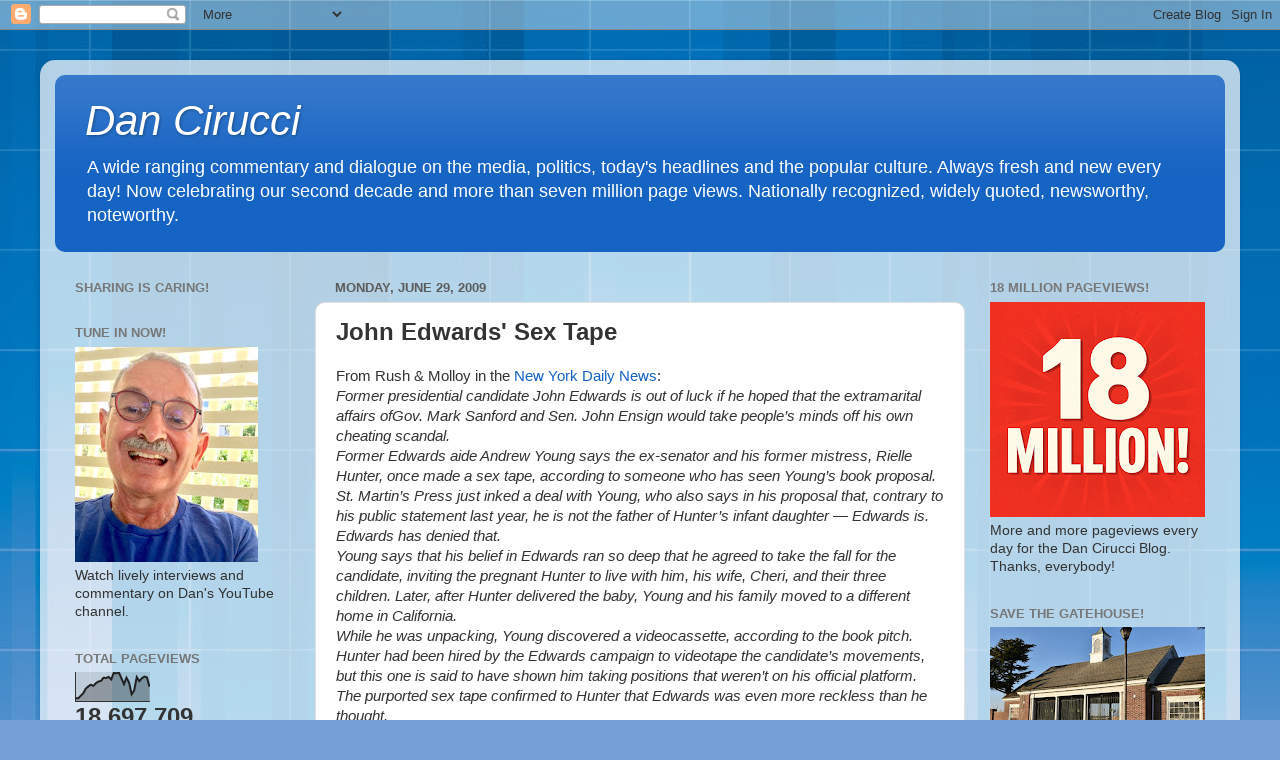

--- FILE ---
content_type: text/html; charset=UTF-8
request_url: https://dancirucci.blogspot.com/b/stats?style=BLACK_TRANSPARENT&timeRange=ALL_TIME&token=APq4FmBy6KfP4dT254YCIbxwm5JFeAl63cgtLLOG-wINSQ78Go4AQpAD7acXnRtrmIj4v_ntJHGEh7oFiwvyuu62NaDbVpTpMw
body_size: -7
content:
{"total":18697709,"sparklineOptions":{"backgroundColor":{"fillOpacity":0.1,"fill":"#000000"},"series":[{"areaOpacity":0.3,"color":"#202020"}]},"sparklineData":[[0,11],[1,11],[2,19],[3,28],[4,44],[5,52],[6,58],[7,54],[8,63],[9,69],[10,71],[11,82],[12,81],[13,85],[14,76],[15,99],[16,97],[17,100],[18,80],[19,60],[20,82],[21,65],[22,25],[23,38],[24,84],[25,70],[26,80],[27,86],[28,83],[29,51]],"nextTickMs":511}

--- FILE ---
content_type: text/html; charset=utf-8
request_url: https://www.google.com/recaptcha/api2/aframe
body_size: 268
content:
<!DOCTYPE HTML><html><head><meta http-equiv="content-type" content="text/html; charset=UTF-8"></head><body><script nonce="fCj_Ki3OeiP66RHhYHTyUQ">/** Anti-fraud and anti-abuse applications only. See google.com/recaptcha */ try{var clients={'sodar':'https://pagead2.googlesyndication.com/pagead/sodar?'};window.addEventListener("message",function(a){try{if(a.source===window.parent){var b=JSON.parse(a.data);var c=clients[b['id']];if(c){var d=document.createElement('img');d.src=c+b['params']+'&rc='+(localStorage.getItem("rc::a")?sessionStorage.getItem("rc::b"):"");window.document.body.appendChild(d);sessionStorage.setItem("rc::e",parseInt(sessionStorage.getItem("rc::e")||0)+1);localStorage.setItem("rc::h",'1763222400935');}}}catch(b){}});window.parent.postMessage("_grecaptcha_ready", "*");}catch(b){}</script></body></html>